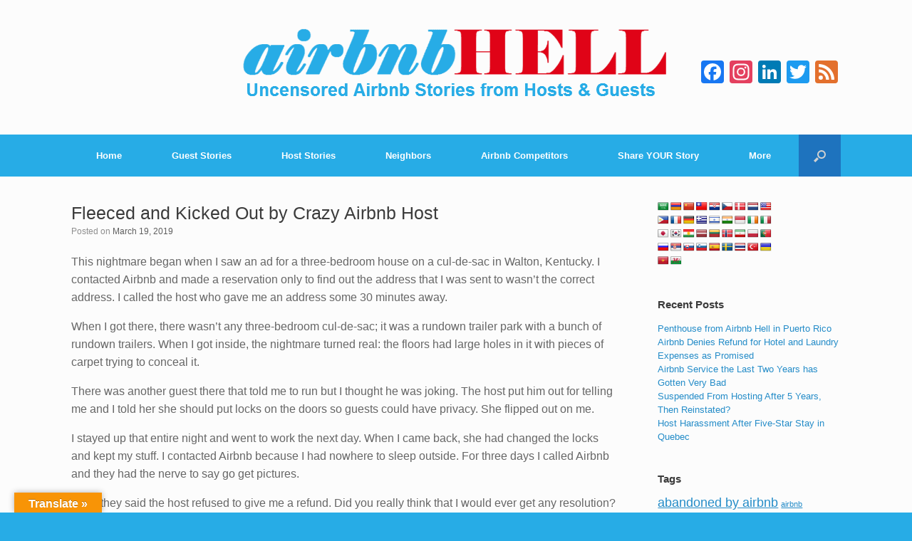

--- FILE ---
content_type: text/html; charset=UTF-8
request_url: https://www.airbnbhell.com/fleeced-and-kicked-out-by-crazy-airbnb-host/
body_size: 17884
content:
<!DOCTYPE html>
<html lang="en-US">
<head>
<meta charset="UTF-8"/>
<meta http-equiv="X-UA-Compatible" content="IE=10"/>
<title>Fleeced and Kicked Out by Crazy Airbnb Host - Airbnb Hell</title>
<link rel="profile" href="http://gmpg.org/xfn/11"/>
<link rel="pingback" href="https://www.airbnbhell.com/xmlrpc.php"/>
<meta name='robots' content='index, follow, max-image-preview:large, max-snippet:-1, max-video-preview:-1'/>
<style>img:is([sizes="auto" i], [sizes^="auto," i]){contain-intrinsic-size:3000px 1500px}</style>
<meta name="description" content="This Airbnb is at a different address, with different pictures, in a state of disrepair, and the host still has the gall to kick the guest out."/>
<link rel="canonical" href="https://www.airbnbhell.com/fleeced-and-kicked-out-by-crazy-airbnb-host/"/>
<meta property="og:locale" content="en_US"/>
<meta property="og:type" content="article"/>
<meta property="og:title" content="Fleeced and Kicked Out by Crazy Airbnb Host - Airbnb Hell"/>
<meta property="og:description" content="This Airbnb is at a different address, with different pictures, in a state of disrepair, and the host still has the gall to kick the guest out."/>
<meta property="og:url" content="https://www.airbnbhell.com/fleeced-and-kicked-out-by-crazy-airbnb-host/"/>
<meta property="og:site_name" content="Airbnb Hell"/>
<meta property="article:publisher" content="https://www.facebook.com/AirbnbHell"/>
<meta property="article:published_time" content="2019-03-19T16:02:25+00:00"/>
<meta property="og:image" content="https://www.airbnbhell.com/wp-content/uploads/2016/02/Airbnb-Hell-Logo-Square-Social.jpg"/>
<meta property="og:image:width" content="200"/>
<meta property="og:image:height" content="200"/>
<meta property="og:image:type" content="image/jpeg"/>
<meta name="author" content="Anonymous"/>
<meta name="twitter:card" content="summary_large_image"/>
<meta name="twitter:creator" content="@AirbnbHell"/>
<meta name="twitter:site" content="@AirbnbHell"/>
<meta name="twitter:label1" content="Written by"/>
<meta name="twitter:data1" content="Anonymous"/>
<meta name="twitter:label2" content="Est. reading time"/>
<meta name="twitter:data2" content="1 minute"/>
<script type="application/ld+json" class="yoast-schema-graph">{"@context":"https://schema.org","@graph":[{"@type":"WebPage","@id":"https://www.airbnbhell.com/fleeced-and-kicked-out-by-crazy-airbnb-host/","url":"https://www.airbnbhell.com/fleeced-and-kicked-out-by-crazy-airbnb-host/","name":"Fleeced and Kicked Out by Crazy Airbnb Host - Airbnb Hell","isPartOf":{"@id":"https://www.airbnbhell.com/#website"},"datePublished":"2019-03-19T16:02:25+00:00","author":{"@id":"https://www.airbnbhell.com/#/schema/person/ad771ae080e0fdb3c3d7fb1c54f017e1"},"description":"This Airbnb is at a different address, with different pictures, in a state of disrepair, and the host still has the gall to kick the guest out.","breadcrumb":{"@id":"https://www.airbnbhell.com/fleeced-and-kicked-out-by-crazy-airbnb-host/#breadcrumb"},"inLanguage":"en-US","potentialAction":[{"@type":"ReadAction","target":["https://www.airbnbhell.com/fleeced-and-kicked-out-by-crazy-airbnb-host/"]}]},{"@type":"BreadcrumbList","@id":"https://www.airbnbhell.com/fleeced-and-kicked-out-by-crazy-airbnb-host/#breadcrumb","itemListElement":[{"@type":"ListItem","position":1,"name":"Home","item":"https://www.airbnbhell.com/"},{"@type":"ListItem","position":2,"name":"Fleeced and Kicked Out by Crazy Airbnb Host"}]},{"@type":"WebSite","@id":"https://www.airbnbhell.com/#website","url":"https://www.airbnbhell.com/","name":"Airbnb Hell","description":"Uncensored Airbnb Stories from Hosts &amp; Guests","potentialAction":[{"@type":"SearchAction","target":{"@type":"EntryPoint","urlTemplate":"https://www.airbnbhell.com/?s={search_term_string}"},"query-input":{"@type":"PropertyValueSpecification","valueRequired":true,"valueName":"search_term_string"}}],"inLanguage":"en-US"},{"@type":"Person","@id":"https://www.airbnbhell.com/#/schema/person/ad771ae080e0fdb3c3d7fb1c54f017e1","name":"Anonymous","image":{"@type":"ImageObject","inLanguage":"en-US","@id":"https://www.airbnbhell.com/#/schema/person/image/","url":"https://secure.gravatar.com/avatar/8f66090c1263ef6e4ef9c0e48387e8db03c34208b58891fe4df3bd49e1602a07?s=96&d=identicon&r=pg","contentUrl":"https://secure.gravatar.com/avatar/8f66090c1263ef6e4ef9c0e48387e8db03c34208b58891fe4df3bd49e1602a07?s=96&d=identicon&r=pg","caption":"Anonymous"},"url":"https://www.airbnbhell.com/author/anonymous/"}]}</script>
<link rel='dns-prefetch' href='//static.addtoany.com'/>
<link rel='dns-prefetch' href='//www.airbnbhell.com'/>
<link rel='dns-prefetch' href='//translate.google.com'/>
<link rel="alternate" type="application/rss+xml" title="Airbnb Hell &raquo; Feed" href="https://www.airbnbhell.com/feed/"/>
<link rel="alternate" type="application/rss+xml" title="Airbnb Hell &raquo; Comments Feed" href="https://www.airbnbhell.com/comments/feed/"/>
<link rel="alternate" type="application/rss+xml" title="Airbnb Hell &raquo; Fleeced and Kicked Out by Crazy Airbnb Host Comments Feed" href="https://www.airbnbhell.com/fleeced-and-kicked-out-by-crazy-airbnb-host/feed/"/>
<link rel="stylesheet" type="text/css" href="//www.airbnbhell.com/wp-content/cache/wpfc-minified/7iiy29ir/7xdah.css" media="all"/>
<style id='classic-theme-styles-inline-css'>.wp-block-button__link{color:#fff;background-color:#32373c;border-radius:9999px;box-shadow:none;text-decoration:none;padding:calc(.667em + 2px) calc(1.333em + 2px);font-size:1.125em}.wp-block-file__button{background:#32373c;color:#fff;text-decoration:none}</style>
<link rel='stylesheet' id='quads-style-css-css' href='https://www.airbnbhell.com/wp-content/plugins/quick-adsense-reloaded/includes/gutenberg/dist/blocks.style.build.css?ver=2.0.94.1' type='text/css' media='all'/>
<style id='global-styles-inline-css'>:root{--wp--preset--aspect-ratio--square:1;--wp--preset--aspect-ratio--4-3:4/3;--wp--preset--aspect-ratio--3-4:3/4;--wp--preset--aspect-ratio--3-2:3/2;--wp--preset--aspect-ratio--2-3:2/3;--wp--preset--aspect-ratio--16-9:16/9;--wp--preset--aspect-ratio--9-16:9/16;--wp--preset--color--black:#000000;--wp--preset--color--cyan-bluish-gray:#abb8c3;--wp--preset--color--white:#ffffff;--wp--preset--color--pale-pink:#f78da7;--wp--preset--color--vivid-red:#cf2e2e;--wp--preset--color--luminous-vivid-orange:#ff6900;--wp--preset--color--luminous-vivid-amber:#fcb900;--wp--preset--color--light-green-cyan:#7bdcb5;--wp--preset--color--vivid-green-cyan:#00d084;--wp--preset--color--pale-cyan-blue:#8ed1fc;--wp--preset--color--vivid-cyan-blue:#0693e3;--wp--preset--color--vivid-purple:#9b51e0;--wp--preset--gradient--vivid-cyan-blue-to-vivid-purple:linear-gradient(135deg,rgba(6,147,227,1) 0%,rgb(155,81,224) 100%);--wp--preset--gradient--light-green-cyan-to-vivid-green-cyan:linear-gradient(135deg,rgb(122,220,180) 0%,rgb(0,208,130) 100%);--wp--preset--gradient--luminous-vivid-amber-to-luminous-vivid-orange:linear-gradient(135deg,rgba(252,185,0,1) 0%,rgba(255,105,0,1) 100%);--wp--preset--gradient--luminous-vivid-orange-to-vivid-red:linear-gradient(135deg,rgba(255,105,0,1) 0%,rgb(207,46,46) 100%);--wp--preset--gradient--very-light-gray-to-cyan-bluish-gray:linear-gradient(135deg,rgb(238,238,238) 0%,rgb(169,184,195) 100%);--wp--preset--gradient--cool-to-warm-spectrum:linear-gradient(135deg,rgb(74,234,220) 0%,rgb(151,120,209) 20%,rgb(207,42,186) 40%,rgb(238,44,130) 60%,rgb(251,105,98) 80%,rgb(254,248,76) 100%);--wp--preset--gradient--blush-light-purple:linear-gradient(135deg,rgb(255,206,236) 0%,rgb(152,150,240) 100%);--wp--preset--gradient--blush-bordeaux:linear-gradient(135deg,rgb(254,205,165) 0%,rgb(254,45,45) 50%,rgb(107,0,62) 100%);--wp--preset--gradient--luminous-dusk:linear-gradient(135deg,rgb(255,203,112) 0%,rgb(199,81,192) 50%,rgb(65,88,208) 100%);--wp--preset--gradient--pale-ocean:linear-gradient(135deg,rgb(255,245,203) 0%,rgb(182,227,212) 50%,rgb(51,167,181) 100%);--wp--preset--gradient--electric-grass:linear-gradient(135deg,rgb(202,248,128) 0%,rgb(113,206,126) 100%);--wp--preset--gradient--midnight:linear-gradient(135deg,rgb(2,3,129) 0%,rgb(40,116,252) 100%);--wp--preset--font-size--small:13px;--wp--preset--font-size--medium:20px;--wp--preset--font-size--large:36px;--wp--preset--font-size--x-large:42px;--wp--preset--spacing--20:0.44rem;--wp--preset--spacing--30:0.67rem;--wp--preset--spacing--40:1rem;--wp--preset--spacing--50:1.5rem;--wp--preset--spacing--60:2.25rem;--wp--preset--spacing--70:3.38rem;--wp--preset--spacing--80:5.06rem;--wp--preset--shadow--natural:6px 6px 9px rgba(0, 0, 0, 0.2);--wp--preset--shadow--deep:12px 12px 50px rgba(0, 0, 0, 0.4);--wp--preset--shadow--sharp:6px 6px 0px rgba(0, 0, 0, 0.2);--wp--preset--shadow--outlined:6px 6px 0px -3px rgba(255, 255, 255, 1), 6px 6px rgba(0, 0, 0, 1);--wp--preset--shadow--crisp:6px 6px 0px rgba(0, 0, 0, 1);}:where(.is-layout-flex){gap:0.5em;}:where(.is-layout-grid){gap:0.5em;}body .is-layout-flex{display:flex;}.is-layout-flex{flex-wrap:wrap;align-items:center;}.is-layout-flex > :is(*, div){margin:0;}body .is-layout-grid{display:grid;}.is-layout-grid > :is(*, div){margin:0;}:where(.wp-block-columns.is-layout-flex){gap:2em;}:where(.wp-block-columns.is-layout-grid){gap:2em;}:where(.wp-block-post-template.is-layout-flex){gap:1.25em;}:where(.wp-block-post-template.is-layout-grid){gap:1.25em;}.has-black-color{color:var(--wp--preset--color--black) !important;}.has-cyan-bluish-gray-color{color:var(--wp--preset--color--cyan-bluish-gray) !important;}.has-white-color{color:var(--wp--preset--color--white) !important;}.has-pale-pink-color{color:var(--wp--preset--color--pale-pink) !important;}.has-vivid-red-color{color:var(--wp--preset--color--vivid-red) !important;}.has-luminous-vivid-orange-color{color:var(--wp--preset--color--luminous-vivid-orange) !important;}.has-luminous-vivid-amber-color{color:var(--wp--preset--color--luminous-vivid-amber) !important;}.has-light-green-cyan-color{color:var(--wp--preset--color--light-green-cyan) !important;}.has-vivid-green-cyan-color{color:var(--wp--preset--color--vivid-green-cyan) !important;}.has-pale-cyan-blue-color{color:var(--wp--preset--color--pale-cyan-blue) !important;}.has-vivid-cyan-blue-color{color:var(--wp--preset--color--vivid-cyan-blue) !important;}.has-vivid-purple-color{color:var(--wp--preset--color--vivid-purple) !important;}.has-black-background-color{background-color:var(--wp--preset--color--black) !important;}.has-cyan-bluish-gray-background-color{background-color:var(--wp--preset--color--cyan-bluish-gray) !important;}.has-white-background-color{background-color:var(--wp--preset--color--white) !important;}.has-pale-pink-background-color{background-color:var(--wp--preset--color--pale-pink) !important;}.has-vivid-red-background-color{background-color:var(--wp--preset--color--vivid-red) !important;}.has-luminous-vivid-orange-background-color{background-color:var(--wp--preset--color--luminous-vivid-orange) !important;}.has-luminous-vivid-amber-background-color{background-color:var(--wp--preset--color--luminous-vivid-amber) !important;}.has-light-green-cyan-background-color{background-color:var(--wp--preset--color--light-green-cyan) !important;}.has-vivid-green-cyan-background-color{background-color:var(--wp--preset--color--vivid-green-cyan) !important;}.has-pale-cyan-blue-background-color{background-color:var(--wp--preset--color--pale-cyan-blue) !important;}.has-vivid-cyan-blue-background-color{background-color:var(--wp--preset--color--vivid-cyan-blue) !important;}.has-vivid-purple-background-color{background-color:var(--wp--preset--color--vivid-purple) !important;}.has-black-border-color{border-color:var(--wp--preset--color--black) !important;}.has-cyan-bluish-gray-border-color{border-color:var(--wp--preset--color--cyan-bluish-gray) !important;}.has-white-border-color{border-color:var(--wp--preset--color--white) !important;}.has-pale-pink-border-color{border-color:var(--wp--preset--color--pale-pink) !important;}.has-vivid-red-border-color{border-color:var(--wp--preset--color--vivid-red) !important;}.has-luminous-vivid-orange-border-color{border-color:var(--wp--preset--color--luminous-vivid-orange) !important;}.has-luminous-vivid-amber-border-color{border-color:var(--wp--preset--color--luminous-vivid-amber) !important;}.has-light-green-cyan-border-color{border-color:var(--wp--preset--color--light-green-cyan) !important;}.has-vivid-green-cyan-border-color{border-color:var(--wp--preset--color--vivid-green-cyan) !important;}.has-pale-cyan-blue-border-color{border-color:var(--wp--preset--color--pale-cyan-blue) !important;}.has-vivid-cyan-blue-border-color{border-color:var(--wp--preset--color--vivid-cyan-blue) !important;}.has-vivid-purple-border-color{border-color:var(--wp--preset--color--vivid-purple) !important;}.has-vivid-cyan-blue-to-vivid-purple-gradient-background{background:var(--wp--preset--gradient--vivid-cyan-blue-to-vivid-purple) !important;}.has-light-green-cyan-to-vivid-green-cyan-gradient-background{background:var(--wp--preset--gradient--light-green-cyan-to-vivid-green-cyan) !important;}.has-luminous-vivid-amber-to-luminous-vivid-orange-gradient-background{background:var(--wp--preset--gradient--luminous-vivid-amber-to-luminous-vivid-orange) !important;}.has-luminous-vivid-orange-to-vivid-red-gradient-background{background:var(--wp--preset--gradient--luminous-vivid-orange-to-vivid-red) !important;}.has-very-light-gray-to-cyan-bluish-gray-gradient-background{background:var(--wp--preset--gradient--very-light-gray-to-cyan-bluish-gray) !important;}.has-cool-to-warm-spectrum-gradient-background{background:var(--wp--preset--gradient--cool-to-warm-spectrum) !important;}.has-blush-light-purple-gradient-background{background:var(--wp--preset--gradient--blush-light-purple) !important;}.has-blush-bordeaux-gradient-background{background:var(--wp--preset--gradient--blush-bordeaux) !important;}.has-luminous-dusk-gradient-background{background:var(--wp--preset--gradient--luminous-dusk) !important;}.has-pale-ocean-gradient-background{background:var(--wp--preset--gradient--pale-ocean) !important;}.has-electric-grass-gradient-background{background:var(--wp--preset--gradient--electric-grass) !important;}.has-midnight-gradient-background{background:var(--wp--preset--gradient--midnight) !important;}.has-small-font-size{font-size:var(--wp--preset--font-size--small) !important;}.has-medium-font-size{font-size:var(--wp--preset--font-size--medium) !important;}.has-large-font-size{font-size:var(--wp--preset--font-size--large) !important;}.has-x-large-font-size{font-size:var(--wp--preset--font-size--x-large) !important;}:where(.wp-block-post-template.is-layout-flex){gap:1.25em;}:where(.wp-block-post-template.is-layout-grid){gap:1.25em;}:where(.wp-block-columns.is-layout-flex){gap:2em;}:where(.wp-block-columns.is-layout-grid){gap:2em;}:root :where(.wp-block-pullquote){font-size:1.5em;line-height:1.6;}</style>
<link rel="stylesheet" type="text/css" href="//www.airbnbhell.com/wp-content/cache/wpfc-minified/6onod0xk/7xdah.css" media="all"/>
<style id='quads-styles-inline-css'>.quads-location ins.adsbygoogle{background:transparent !important;}.quads-location .quads_rotator_img{opacity:1 !important;}
.quads.quads_ad_container{display:grid;grid-template-columns:auto;grid-gap:10px;padding:10px;}
.grid_image{animation:fadeIn 0.5s;-webkit-animation:fadeIn 0.5s;-moz-animation:fadeIn 0.5s;-o-animation:fadeIn 0.5s;-ms-animation:fadeIn 0.5s;}
.quads-ad-label{font-size:12px;text-align:center;color:#333;}
.quads_click_impression{display:none;}
.quads-location, .quads-ads-space{max-width:100%;}
@media only screen and (max-width: 480px) { .quads-ads-space, .penci-builder-element .quads-ads-space{max-width:340px;}}</style>
<link rel="https://api.w.org/" href="https://www.airbnbhell.com/wp-json/"/><link rel="alternate" title="JSON" type="application/json" href="https://www.airbnbhell.com/wp-json/wp/v2/posts/33358"/><link rel="EditURI" type="application/rsd+xml" title="RSD" href="https://www.airbnbhell.com/xmlrpc.php?rsd"/>
<meta name="generator" content="WordPress 6.8.3"/>
<link rel='shortlink' href='https://www.airbnbhell.com/?p=33358'/>
<link rel="alternate" title="oEmbed (JSON)" type="application/json+oembed" href="https://www.airbnbhell.com/wp-json/oembed/1.0/embed?url=https%3A%2F%2Fwww.airbnbhell.com%2Ffleeced-and-kicked-out-by-crazy-airbnb-host%2F"/>
<link rel="alternate" title="oEmbed (XML)" type="text/xml+oembed" href="https://www.airbnbhell.com/wp-json/oembed/1.0/embed?url=https%3A%2F%2Fwww.airbnbhell.com%2Ffleeced-and-kicked-out-by-crazy-airbnb-host%2F&#038;format=xml"/>
<style>p.hello{font-size:12px;color:darkgray;}#google_language_translator,#flags{text-align:left;}#google_language_translator{clear:both;}#flags{width:165px;}#flags a{display:inline-block;margin-right:2px;}#google_language_translator a{display:none!important;}div.skiptranslate.goog-te-gadget{display:inline!important;}.goog-te-gadget{color:transparent!important;}.goog-te-gadget{font-size:0px!important;}.goog-branding{display:none;}.goog-tooltip{display:none!important;}.goog-tooltip:hover{display:none!important;}.goog-text-highlight{background-color:transparent!important;border:none!important;box-shadow:none!important;}#google_language_translator select.goog-te-combo{color:#32373c;}#google_language_translator{color:transparent;}body{top:0px!important;}#goog-gt-{display:none!important;}font font{background-color:transparent!important;box-shadow:none!important;position:initial!important;}#glt-translate-trigger{left:20px;right:auto;}#glt-translate-trigger > span{color:#ffffff;}#glt-translate-trigger{background:#f89406;}.goog-te-gadget .goog-te-combo{width:100%;}</style><script>!function(f,b,e,v,n,t,s){if(f.fbq)return;n=f.fbq=function(){n.callMethod?n.callMethod.apply(n,arguments):n.queue.push(arguments)};if(!f._fbq)f._fbq=n;n.push=n;n.loaded=!0;n.version='2.0';n.queue=[];t=b.createElement(e);t.async=!0;t.src=v;s=b.getElementsByTagName(e)[0];s.parentNode.insertBefore(t,s)}(window,document,'script','//connect.facebook.net/en_US/fbevents.js');fbq('init', '1449186892058372');fbq('track', "PageView");</script><noscript><img height="1" width="1" style="display:none"src="https://www.facebook.com/tr?id=1449186892058372&ev=PageView&noscript=1"/></noscript><meta name="norton-safeweb-site-verification" content="-70i86juti1uidcgg3-35iy78dlnsa8ivp6kcgaogwt5ih27tfg1zlta-ev6dpsh2mh0cy81qms8jrqfphp114oz7k31zatp5krogepd3-95rap4k13hg-125us42ehl"/><meta name="msvalidate.01" content="0602DDD36A441300CFB5739230046CB3"/><script src="//pagead2.googlesyndication.com/pagead/js/adsbygoogle.js"></script>	
<meta name="viewport" content="width=device-width, initial-scale=1"/>	<style>.so-mobilenav-mobile + *{display:none;}
@media screen and (max-width:480px){ .so-mobilenav-mobile + *{display:block;}
.so-mobilenav-standard + *{display:none;}
}</style>
<style>.recentcomments a{display:inline !important;padding:0 !important;margin:0 !important;}</style><link rel="icon" href="https://www.airbnbhell.com/wp-content/uploads/2013/07/Airbnb-Hell-Icon.png" type="image/png"/>
<style media="screen">#footer-widgets .widget{width:50%;}
@media screen and (max-width:640px){
#footer-widgets .widget{width:auto;float:none;}
}</style>
<style>.so-mobilenav-mobile + *{display:none;}
@media screen and (max-width:480px){ .so-mobilenav-mobile + *{display:block;}
.site-navigation div.menu *{display:none;}
}</style>
<style id="vantage-footer-widgets">#footer-widgets aside{width:50%;}</style> <style id="customizer-css">#page-title, article.post .entry-header h1.entry-title, article.page .entry-header h1.entry-title{font-size:25px}
.entry-content{font-size:16px}
header#masthead hgroup{padding-top:35px;padding-bottom:35px}
header#masthead hgroup .logo{float:none}
header#masthead hgroup .logo img{display:block;margin:0 auto}
.entry-content p a, .entry-content p a:visited, #secondary p a, #secondary p a:visited{color:#27ace6}
.entry-content p a:hover, .entry-content p a:focus, .entry-content p a:active, #secondary p a:hover{color:#de0417}
.main-navigation{background-color:#27ace6}
.main-navigation a{color:#ffffff}
.main-navigation ul ul{background-color:#27ace6}
.main-navigation ul ul a{color:#ffffff}
.main-navigation ul li:hover > a, #search-icon #search-icon-icon:hover{background-color:#de0417}
.main-navigation ul ul li:hover > a{background-color:#de0417}
.main-navigation [class^="icon-"], .main-navigation .mobile-nav-icon{color:#ffffff}
#search-icon #search-icon-icon{background-color:#1e73be}
#search-icon .searchform{background-color:#1e73be}
#search-icon .searchform input[name=s]{color:#ffffff}
.entry-content img{-webkit-border-radius:0 !important;-moz-border-radius:0 !important;border-radius:0 !important;-webkit-box-shadow:none !important;-moz-box-shadow:none !important;box-shadow:none !important}
#colophon, body.layout-full{background-color:#27ace6}
#footer-widgets .widget a{color:#ffffff}
#colophon #theme-attribution, #colophon #site-info{color:#ffffff}</style><link rel="icon" href="https://www.airbnbhell.com/wp-content/uploads/2015/06/Airbnb-Hell-Icon-200x200-150x150.jpg" sizes="32x32"/>
<link rel="icon" href="https://www.airbnbhell.com/wp-content/uploads/2015/06/Airbnb-Hell-Icon-200x200.jpg" sizes="192x192"/>
<link rel="apple-touch-icon" href="https://www.airbnbhell.com/wp-content/uploads/2015/06/Airbnb-Hell-Icon-200x200.jpg"/>
<meta name="msapplication-TileImage" content="https://www.airbnbhell.com/wp-content/uploads/2015/06/Airbnb-Hell-Icon-200x200.jpg"/>
<style id="wp-custom-css">.desktop-image{display:block;max-width:100%;}
.mobile-image{display:none;}
@media only screen and (max-width: 600px) {
.mobile-image{display:block;max-width:100%;}
.desktop-image{display:none;}
}</style>
<script async src="https://www.googletagmanager.com/gtag/js?id=UA-165589925-1"></script>
<script>window.dataLayer=window.dataLayer||[];
function gtag(){dataLayer.push(arguments);}
gtag('js', new Date());
gtag('config', 'UA-165589925-1');</script>
<link rel="shortcut icon" href="https://www.airbnbhell.com/favicon.ico" type="image/vnd.microsoft.icon"/>
<link rel="icon" type="image/png" href="https://www.airbnbhell.com/favicon.ico"/>
<link rel="manifest" href="https://www.airbnbhell.com/manifest.json">
<meta name="theme-color" content="#f58e31">
<meta name="msapplication-navbutton-color" content="#e51f40">
<meta name="apple-mobile-web-app-status-bar-style" content="#e51f40">
<script async src="https://pagead2.googlesyndication.com/pagead/js/adsbygoogle.js?client=ca-pub-1186657753391910" crossorigin="anonymous"></script>
<script data-wpfc-render="false">var Wpfcll={s:[],osl:0,scroll:false,i:function(){Wpfcll.ss();window.addEventListener('load',function(){let observer=new MutationObserver(mutationRecords=>{Wpfcll.osl=Wpfcll.s.length;Wpfcll.ss();if(Wpfcll.s.length > Wpfcll.osl){Wpfcll.ls(false);}});observer.observe(document.getElementsByTagName("html")[0],{childList:true,attributes:true,subtree:true,attributeFilter:["src"],attributeOldValue:false,characterDataOldValue:false});Wpfcll.ls(true);});window.addEventListener('scroll',function(){Wpfcll.scroll=true;Wpfcll.ls(false);});window.addEventListener('resize',function(){Wpfcll.scroll=true;Wpfcll.ls(false);});window.addEventListener('click',function(){Wpfcll.scroll=true;Wpfcll.ls(false);});},c:function(e,pageload){var w=document.documentElement.clientHeight || body.clientHeight;var n=0;if(pageload){n=0;}else{n=(w > 800) ? 800:200;n=Wpfcll.scroll ? 800:n;}var er=e.getBoundingClientRect();var t=0;var p=e.parentNode ? e.parentNode:false;if(typeof p.getBoundingClientRect=="undefined"){var pr=false;}else{var pr=p.getBoundingClientRect();}if(er.x==0 && er.y==0){for(var i=0;i < 10;i++){if(p){if(pr.x==0 && pr.y==0){if(p.parentNode){p=p.parentNode;}if(typeof p.getBoundingClientRect=="undefined"){pr=false;}else{pr=p.getBoundingClientRect();}}else{t=pr.top;break;}}};}else{t=er.top;}if(w - t+n > 0){return true;}return false;},r:function(e,pageload){var s=this;var oc,ot;try{oc=e.getAttribute("data-wpfc-original-src");ot=e.getAttribute("data-wpfc-original-srcset");originalsizes=e.getAttribute("data-wpfc-original-sizes");if(s.c(e,pageload)){if(oc || ot){if(e.tagName=="DIV" || e.tagName=="A" || e.tagName=="SPAN"){e.style.backgroundImage="url("+oc+")";e.removeAttribute("data-wpfc-original-src");e.removeAttribute("data-wpfc-original-srcset");e.removeAttribute("onload");}else{if(oc){e.setAttribute('src',oc);}if(ot){e.setAttribute('srcset',ot);}if(originalsizes){e.setAttribute('sizes',originalsizes);}if(e.getAttribute("alt") && e.getAttribute("alt")=="blank"){e.removeAttribute("alt");}e.removeAttribute("data-wpfc-original-src");e.removeAttribute("data-wpfc-original-srcset");e.removeAttribute("data-wpfc-original-sizes");e.removeAttribute("onload");if(e.tagName=="IFRAME"){var y="https://www.youtube.com/embed/";if(navigator.userAgent.match(/\sEdge?\/\d/i)){e.setAttribute('src',e.getAttribute("src").replace(/.+\/templates\/youtube\.html\#/,y));}e.onload=function(){if(typeof window.jQuery !="undefined"){if(jQuery.fn.fitVids){jQuery(e).parent().fitVids({customSelector:"iframe[src]"});}}var s=e.getAttribute("src").match(/templates\/youtube\.html\#(.+)/);if(s){try{var i=e.contentDocument || e.contentWindow;if(i.location.href=="about:blank"){e.setAttribute('src',y+s[1]);}}catch(err){e.setAttribute('src',y+s[1]);}}}}}}else{if(e.tagName=="NOSCRIPT"){if(typeof window.jQuery !="undefined"){if(jQuery(e).attr("data-type")=="wpfc"){e.removeAttribute("data-type");jQuery(e).after(jQuery(e).text());}}}}}}catch(error){console.log(error);console.log("==>",e);}},ss:function(){var i=Array.prototype.slice.call(document.getElementsByTagName("img"));var f=Array.prototype.slice.call(document.getElementsByTagName("iframe"));var d=Array.prototype.slice.call(document.getElementsByTagName("div"));var a=Array.prototype.slice.call(document.getElementsByTagName("a"));var s=Array.prototype.slice.call(document.getElementsByTagName("span"));var n=Array.prototype.slice.call(document.getElementsByTagName("noscript"));this.s=i.concat(f).concat(d).concat(a).concat(s).concat(n);},ls:function(pageload){var s=this;[].forEach.call(s.s,function(e,index){s.r(e,pageload);});}};document.addEventListener('DOMContentLoaded',function(){wpfci();});function wpfci(){Wpfcll.i();}</script>
</head>
<body class="wp-singular post-template-default single single-post postid-33358 single-format-standard wp-theme-vantage group-blog responsive layout-full no-js has-menu-search mobilenav">
<div id="page-wrapper">
<header id="masthead" class="site-header" role="banner">
<hgroup class="full-container">
<a href="https://www.airbnbhell.com/" title="Airbnb Hell" rel="home" class="logo"><img src="https://www.airbnbhell.com/wp-content/uploads/2015/02/Airbnb-Hell-Logo-TagLine.png" width="600" height="119" alt="Airbnb Hell Logo"/></a>
<div id="header-sidebar">
<aside id="a2a_follow_widget-2" class="widget widget_a2a_follow_widget"><div class="a2a_kit a2a_kit_size_32 a2a_follow addtoany_list" data-a2a-url="http://www.airbnbhell.com/feed/" data-a2a-title="Airbnb Hell"><a class="a2a_button_facebook" href="http://www.facebook.com/AirbnbHell" title="Facebook" rel="noopener" target="_blank"></a><a class="a2a_button_instagram" href="https://www.instagram.com/realairbnbhell/" title="Instagram" rel="noopener" target="_blank"></a><a class="a2a_button_linkedin" href="https://www.linkedin.com/company/airbnbhell/about/" title="LinkedIn" rel="noopener" target="_blank"></a><a class="a2a_button_twitter" href="http://twitter.com/AirbnbHell" title="Twitter" rel="noopener" target="_blank"></a><a class="a2a_button_feed" href="http://www.airbnbhell.com/feed/" title="RSS Feed" rel="noopener" target="_blank"></a></div></aside></div></hgroup>
<nav role="navigation" class="site-navigation main-navigation primary use-sticky-menu">
<div class="full-container">
<div id="search-icon">
<div id="search-icon-icon"><div class="icon"></div></div><form method="get" class="searchform" action="https://www.airbnbhell.com/" role="search">
<input type="text" class="field" name="s" value="" />
</form></div><div id="so-mobilenav-standard-1" data-id="1" class="so-mobilenav-standard"></div><div class="menu-main-menu-container"><ul id="menu-main-menu" class="menu"><li id="menu-item-41" class="menu-item menu-item-type-post_type menu-item-object-page menu-item-home menu-item-41"><a href="https://www.airbnbhell.com/" title="Reasons why you should consider not using the Airbnb service">Home</a></li> <li id="menu-item-39" class="menu-item menu-item-type-post_type menu-item-object-page menu-item-39"><a href="https://www.airbnbhell.com/airbnb-guest-stories/" title="Read uncensored stories from Airbnb guests">Guest Stories</a></li> <li id="menu-item-40" class="menu-item menu-item-type-post_type menu-item-object-page menu-item-40"><a href="https://www.airbnbhell.com/airbnb-host-stories/" title="Read uncensored stories from Airbnb hosts">Host Stories</a></li> <li id="menu-item-23078" class="menu-item menu-item-type-post_type menu-item-object-page menu-item-23078"><a href="https://www.airbnbhell.com/airbnb-neighbor-stories/" title="Read uncensored stories from Airbnb Neighbors">Neighbors</a></li> <li id="menu-item-16786" class="menu-item menu-item-type-post_type menu-item-object-page menu-item-16786"><a href="https://www.airbnbhell.com/airbnb-competitors/">Airbnb Competitors</a></li> <li id="menu-item-16534" class="menu-item menu-item-type-post_type menu-item-object-usp_form menu-item-16534"><a href="https://www.airbnbhell.com/usp_form/share-your-story/" title="Share YOUR Airbnb Story with the community">Share YOUR Story</a></li> <li id="menu-item-63" class="menu-item menu-item-type-post_type menu-item-object-page menu-item-has-children menu-item-63"><a href="https://www.airbnbhell.com/contact-us/" title="More Info">More</a> <ul class="sub-menu"> <li id="menu-item-32943" class="menu-item menu-item-type-post_type menu-item-object-page menu-item-32943"><a href="https://www.airbnbhell.com/airbnb-hell-shop/">Shop &#8211; Products to help Hosts and Guests</a></li> <li id="menu-item-25230" class="menu-item menu-item-type-post_type menu-item-object-page menu-item-25230"><a href="https://www.airbnbhell.com/blog/">Blog</a></li> <li id="menu-item-17544" class="menu-item menu-item-type-post_type menu-item-object-page menu-item-17544"><a href="https://www.airbnbhell.com/contact-airbnb/" title="Contact Airbnb Customer Service Quickly">How to Contact Airbnb</a></li> <li id="menu-item-33266" class="menu-item menu-item-type-post_type menu-item-object-page menu-item-33266"><a href="https://www.airbnbhell.com/airbnb-hell-news/">Latest Stories</a></li> <li id="menu-item-17734" class="menu-item menu-item-type-post_type menu-item-object-page menu-item-17734"><a href="https://www.airbnbhell.com/airbnb-hell-press/" title="Airbnb Hell in the Press">Press</a></li> <li id="menu-item-17701" class="menu-item menu-item-type-post_type menu-item-object-page menu-item-17701"><a href="https://www.airbnbhell.com/why-airbnbhell-exists/">Why AirbnbHell Exists – From the Founder</a></li> <li id="menu-item-16937" class="menu-item menu-item-type-post_type menu-item-object-page menu-item-16937"><a href="https://www.airbnbhell.com/advertise-on-airbnbhell/">Advertise on AirbnbHell</a></li> <li id="menu-item-17545" class="menu-item menu-item-type-post_type menu-item-object-page menu-item-17545"><a href="https://www.airbnbhell.com/contact-us/" title="Contact Airbnb Hell">Contact AirbnbHell.com</a></li> </ul> </li> </ul></div><div id="so-mobilenav-mobile-1" data-id="1" class="so-mobilenav-mobile"></div><div class="menu-mobilenav-container"><ul id="mobile-nav-item-wrap-1" class="menu"><li><a href="#" class="mobilenav-main-link" data-id="1"><span class="mobile-nav-icon"></span>Menu</a></li></ul></div></div></nav>
</header>
<div id="main" class="site-main">
<div class="full-container">
<div id="primary" class="content-area">
<div id="content" class="site-content" role="main">
<article id="post-33358" class="post post-33358 type-post status-publish format-standard hentry category-host-stories tag-airbnb-bait-and-switch tag-airbnb-different-pictures tag-airbnb-dirty tag-airbnb-no-refund tag-airbnb-unsafe tag-airbnb-usa">
<div class="entry-main">
<header class="entry-header">
<h1 class="entry-title"><a href="https://www.airbnbhell.com/fleeced-and-kicked-out-by-crazy-airbnb-host/" title="Permalink to Fleeced and Kicked Out by Crazy Airbnb Host" rel="bookmark">Fleeced and Kicked Out by Crazy Airbnb Host</a></h1>
<div class="entry-meta"> Posted on <a href="https://www.airbnbhell.com/fleeced-and-kicked-out-by-crazy-airbnb-host/" title="9:02 am" rel="bookmark"><time class="entry-date" datetime="2019-03-19T09:02:25-07:00">March 19, 2019</time></a></div></header>
<div class="entry-content">
<div class="quads-location quads-ad2" id="quads-ad2" style="float:none;margin:0px;"></div><p>This nightmare began when I saw an ad for a three-bedroom house on a cul-de-sac in Walton, Kentucky. I contacted Airbnb and made a reservation only to find out the address that I was sent to wasn&#8217;t the correct address. I called the host who gave me an address some 30 minutes away.</p>
<p>When I got there, there wasn&#8217;t any three-bedroom cul-de-sac; it was a rundown trailer park with a bunch of rundown trailers. When I got inside, the nightmare turned real: the floors had large holes in it with pieces of carpet trying to conceal it.</p>
<p>There was another guest there that told me to run but I thought he was joking. The host put him out for telling me and I told her she should put locks on the doors so guests could have privacy. She flipped out on me.</p>
<p>I stayed up that entire night and went to work the next day. When I came back, she had changed the locks and kept my stuff. I contacted Airbnb because I had nowhere to sleep outside. For three days I called Airbnb and they had the nerve to say go get pictures.</p>
<p>Then they said the host refused to give me a refund. Did you really think that I would ever get any resolution? No refund, no calls back, nothing. I just got ripped off. I am going to the news stations to sue.</p>
<p></p>
<div class="quads-location quads-ad2" id="quads-ad2" style="float:none;margin:0px;"></div><div class="addtoany_share_save_container addtoany_content addtoany_content_bottom"><div class="a2a_kit a2a_kit_size_32 addtoany_list" data-a2a-url="https://www.airbnbhell.com/fleeced-and-kicked-out-by-crazy-airbnb-host/" data-a2a-title="Fleeced and Kicked Out by Crazy Airbnb Host"><a class="a2a_button_facebook" href="https://www.addtoany.com/add_to/facebook?linkurl=https%3A%2F%2Fwww.airbnbhell.com%2Ffleeced-and-kicked-out-by-crazy-airbnb-host%2F&amp;linkname=Fleeced%20and%20Kicked%20Out%20by%20Crazy%20Airbnb%20Host" title="Facebook" rel="nofollow noopener" target="_blank"></a><a class="a2a_button_twitter" href="https://www.addtoany.com/add_to/twitter?linkurl=https%3A%2F%2Fwww.airbnbhell.com%2Ffleeced-and-kicked-out-by-crazy-airbnb-host%2F&amp;linkname=Fleeced%20and%20Kicked%20Out%20by%20Crazy%20Airbnb%20Host" title="Twitter" rel="nofollow noopener" target="_blank"></a><a class="a2a_button_linkedin" href="https://www.addtoany.com/add_to/linkedin?linkurl=https%3A%2F%2Fwww.airbnbhell.com%2Ffleeced-and-kicked-out-by-crazy-airbnb-host%2F&amp;linkname=Fleeced%20and%20Kicked%20Out%20by%20Crazy%20Airbnb%20Host" title="LinkedIn" rel="nofollow noopener" target="_blank"></a><a class="a2a_button_email" href="https://www.addtoany.com/add_to/email?linkurl=https%3A%2F%2Fwww.airbnbhell.com%2Ffleeced-and-kicked-out-by-crazy-airbnb-host%2F&amp;linkname=Fleeced%20and%20Kicked%20Out%20by%20Crazy%20Airbnb%20Host" title="Email" rel="nofollow noopener" target="_blank"></a><a class="a2a_dd a2a_counter addtoany_share_save addtoany_share" href="https://www.addtoany.com/share"></a></div></div></div><div class="entry-categories"> Posted in <a href="https://www.airbnbhell.com/category/host-stories/" rel="category tag">Airbnb Host Stories</a> and tagged <a href="https://www.airbnbhell.com/tag/airbnb-bait-and-switch/" rel="tag">airbnb bait and switch</a>, <a href="https://www.airbnbhell.com/tag/airbnb-different-pictures/" rel="tag">airbnb different pictures</a>, <a href="https://www.airbnbhell.com/tag/airbnb-dirty/" rel="tag">airbnb dirty</a>, <a href="https://www.airbnbhell.com/tag/airbnb-no-refund/" rel="tag">Airbnb no refund</a>, <a href="https://www.airbnbhell.com/tag/airbnb-unsafe/" rel="tag">airbnb unsafe</a>, <a href="https://www.airbnbhell.com/tag/airbnb-usa/" rel="tag">Airbnb USA</a>.</div></div></article>
<nav role="navigation" id="nav-below" class="site-navigation post-navigation">
<h1 class="assistive-text">Post navigation</h1>
<div class="single-nav-wrapper">
<div class="nav-previous"><a href="https://www.airbnbhell.com/shameful-scam-condoned-by-airbnb-staff/" rel="prev"><span class="meta-nav">&larr;</span> Shameful Scam Condoned by Airbnb Staff</a></div><div class="nav-next"><a href="https://www.airbnbhell.com/airbnb-allows-scammers-to-disrupt-bookings/" rel="next">Airbnb Allows Scammers to Disrupt&hellip; <span class="meta-nav">&rarr;</span></a></div></div></nav>
<div id="single-comments-wrapper">
<div id="comments" class="comments-area">
<h2 id="comments-title">
3 Comments		</h2>
<ol class="commentlist">
<li class="comment even thread-even depth-1" id="li-comment-25743"> <article id="comment-25743" class="comment"> <footer> <img alt='' src='https://secure.gravatar.com/avatar/ced027a0894da9e9aa6fa6a539435cfd1d33a21f14b876c6327c35877f396f04?s=50&#038;d=identicon&#038;r=pg' srcset='https://secure.gravatar.com/avatar/ced027a0894da9e9aa6fa6a539435cfd1d33a21f14b876c6327c35877f396f04?s=100&#038;d=identicon&#038;r=pg 2x' class='avatar avatar-50 photo' height='50' width='50' decoding='async'/> <div class="comment-author"> <cite class="fn">RickDoc Walker</cite></div><div class="comment-meta commentmetadata"> <a href="https://www.airbnbhell.com/fleeced-and-kicked-out-by-crazy-airbnb-host/#comment-25743"><time datetime="2019-04-03T22:09:46-07:00">April 3, 2019 at 10:09 pm</time></a> <span class="support"> <a rel="nofollow" class="comment-reply-link" href="#comment-25743" data-commentid="25743" data-postid="33358" data-belowelement="comment-25743" data-respondelement="respond" data-replyto="Reply to RickDoc Walker" aria-label="Reply to RickDoc Walker">Reply</a> </span></div></footer> <div class="comment-content entry-content"><p>&#8220;I am going to the news stations to sue&#8221; or go get some common sense and stop using Airbnb and head to a hotel. I&#8217;m confused, you were completely duped, sent 30 minutes away to a different city, willingly went to that different city, willingly enter a trailer with holes in the floor, another &#8220;guest&#8221; tells you to &#8220;run&#8221; and then is silenced by the host, and you stay for the night? And then are surprised the next day the &#8220;host&#8221; changes the locks and keeps your belongings. This is not a case for the police to solve your stupidity.</p></div></article> </li>
<li class="comment odd alt thread-odd thread-alt depth-1" id="li-comment-25652"> <article id="comment-25652" class="comment"> <footer> <img onload="Wpfcll.r(this,true);" src="https://www.airbnbhell.com/wp-content/plugins/wp-fastest-cache-premium/pro/images/blank.gif" alt="blank" data-wpfc-original-src='https://secure.gravatar.com/avatar/f250db725d9d2a3a2766160c5b474c25fae2de0fbb630fd2a6030d7261fe839a?s=50&#038;d=identicon&#038;r=pg' data-wpfc-original-srcset='https://secure.gravatar.com/avatar/f250db725d9d2a3a2766160c5b474c25fae2de0fbb630fd2a6030d7261fe839a?s=100&#038;d=identicon&#038;r=pg 2x' class='avatar avatar-50 photo' height='50' width='50' decoding='async'/> <div class="comment-author"> <cite class="fn">David Aaron</cite></div><div class="comment-meta commentmetadata"> <a href="https://www.airbnbhell.com/fleeced-and-kicked-out-by-crazy-airbnb-host/#comment-25652"><time datetime="2019-03-26T21:26:33-07:00">March 26, 2019 at 9:26 pm</time></a> <span class="support"> <a rel="nofollow" class="comment-reply-link" href="#comment-25652" data-commentid="25652" data-postid="33358" data-belowelement="comment-25652" data-respondelement="respond" data-replyto="Reply to David Aaron" aria-label="Reply to David Aaron">Reply</a> </span></div></footer> <div class="comment-content entry-content"><p>Yup. This is a case for the police.</p></div></article> </li>
<li class="comment even thread-even depth-1" id="li-comment-25592"> <article id="comment-25592" class="comment"> <footer> <img onload="Wpfcll.r(this,true);" src="https://www.airbnbhell.com/wp-content/plugins/wp-fastest-cache-premium/pro/images/blank.gif" alt="blank" data-wpfc-original-src='https://secure.gravatar.com/avatar/927b86b310e10d5ce9e1c8f9eb29ab31b5ba04f588b980921d1563efc550de76?s=50&#038;d=identicon&#038;r=pg' data-wpfc-original-srcset='https://secure.gravatar.com/avatar/927b86b310e10d5ce9e1c8f9eb29ab31b5ba04f588b980921d1563efc550de76?s=100&#038;d=identicon&#038;r=pg 2x' class='avatar avatar-50 photo' height='50' width='50' decoding='async'/> <div class="comment-author"> <cite class="fn">Sarah G.</cite></div><div class="comment-meta commentmetadata"> <a href="https://www.airbnbhell.com/fleeced-and-kicked-out-by-crazy-airbnb-host/#comment-25592"><time datetime="2019-03-19T13:50:56-07:00">March 19, 2019 at 1:50 pm</time></a> <span class="support"> <a rel="nofollow" class="comment-reply-link" href="#comment-25592" data-commentid="25592" data-postid="33358" data-belowelement="comment-25592" data-respondelement="respond" data-replyto="Reply to Sarah G." aria-label="Reply to Sarah G.">Reply</a> </span></div></footer> <div class="comment-content entry-content"><p>Did you call the police? The lady had your stuff and locked you out. You had a contract and you put your things in there based on that.</p></div></article> </li>
</ol>
<div id="respond" class="comment-respond">
<h3 id="reply-title" class="comment-reply-title">Leave a Reply <small><a rel="nofollow" id="cancel-comment-reply-link" href="/fleeced-and-kicked-out-by-crazy-airbnb-host/#respond" style="display:none;">Cancel reply</a></small></h3><form action="https://www.airbnbhell.com/wp-comments-post.php" method="post" id="commentform" class="comment-form"><p class="comment-notes"><span id="email-notes">Your email address will not be published.</span> <span class="required-field-message">Required fields are marked <span class="required">*</span></span></p><p class="comment-form-comment"><label for="comment">Comment <span class="required">*</span></label> <textarea id="comment" name="comment" cols="45" rows="8" maxlength="65525" required="required"></textarea></p><p class="comment-form-author"><label for="author">Name <span class="required">*</span></label> <input id="author" name="author" type="text" value="" size="30" maxlength="245" autocomplete="name" required="required" /></p>
<p class="comment-form-email"><label for="email">Email <span class="required">*</span></label> <input id="email" name="email" type="text" value="" size="30" maxlength="100" aria-describedby="email-notes" autocomplete="email" required="required" /></p>
<p class="comment-form-url"><label for="url">Website</label> <input id="url" name="url" type="text" value="" size="30" maxlength="200" autocomplete="url" /></p>
<p class="form-submit"><input name="submit" type="submit" id="submit" class="submit" value="Post Comment" /> <input type='hidden' name='comment_post_ID' value='33358' id='comment_post_ID' />
<input type='hidden' name='comment_parent' id='comment_parent' value='0' />
</p><p style="display: none;"><input type="hidden" id="akismet_comment_nonce" name="akismet_comment_nonce" value="b48a3af541" /></p><p style="display: none !important;" class="akismet-fields-container" data-prefix="ak_"><label>&#916;<textarea name="ak_hp_textarea" cols="45" rows="8" maxlength="100"></textarea></label><input type="hidden" id="ak_js_1" name="ak_js" value="249"/></p></form></div></div></div></div></div><div id="secondary" class="widget-area" role="complementary">
<aside id="glt_widget-3" class="widget widget_glt_widget"><div id="flags" class="size16"><ul id="sortable" class="ui-sortable" style="float:left"><li id='Arabic'><a href='#' title='Arabic' class='nturl notranslate ar flag Arabic'></a></li><li id='Armenian'><a href='#' title='Armenian' class='nturl notranslate hy flag Armenian'></a></li><li id='Chinese (Simplified)'><a href='#' title='Chinese (Simplified)' class='nturl notranslate zh-CN flag Chinese (Simplified)'></a></li><li id='Chinese (Traditional)'><a href='#' title='Chinese (Traditional)' class='nturl notranslate zh-TW flag Chinese (Traditional)'></a></li><li id='Croatian'><a href='#' title='Croatian' class='nturl notranslate hr flag Croatian'></a></li><li id='Czech'><a href='#' title='Czech' class='nturl notranslate cs flag Czech'></a></li><li id='Danish'><a href='#' title='Danish' class='nturl notranslate da flag Danish'></a></li><li id='Dutch'><a href='#' title='Dutch' class='nturl notranslate nl flag Dutch'></a></li><li id='English'><a href='#' title='English' class='nturl notranslate en flag united-states'></a></li><li id='Filipino'><a href='#' title='Filipino' class='nturl notranslate tl flag Filipino'></a></li><li id='French'><a href='#' title='French' class='nturl notranslate fr flag French'></a></li><li id='German'><a href='#' title='German' class='nturl notranslate de flag German'></a></li><li id='Greek'><a href='#' title='Greek' class='nturl notranslate el flag Greek'></a></li><li id='Hebrew'><a href='#' title='Hebrew' class='nturl notranslate iw flag Hebrew'></a></li><li id='Hindi'><a href='#' title='Hindi' class='nturl notranslate hi flag Hindi'></a></li><li id='Indonesian'><a href='#' title='Indonesian' class='nturl notranslate id flag Indonesian'></a></li><li id='Irish'><a href='#' title='Irish' class='nturl notranslate ga flag Irish'></a></li><li id='Italian'><a href='#' title='Italian' class='nturl notranslate it flag Italian'></a></li><li id='Japanese'><a href='#' title='Japanese' class='nturl notranslate ja flag Japanese'></a></li><li id='Korean'><a href='#' title='Korean' class='nturl notranslate ko flag Korean'></a></li><li id='Kurdish'><a href='#' title='Kurdish' class='nturl notranslate ku flag Kurdish'></a></li><li id='Latvian'><a href='#' title='Latvian' class='nturl notranslate lv flag Latvian'></a></li><li id='Lithuanian'><a href='#' title='Lithuanian' class='nturl notranslate lt flag Lithuanian'></a></li><li id='Norwegian'><a href='#' title='Norwegian' class='nturl notranslate no flag Norwegian'></a></li><li id='Persian'><a href='#' title='Persian' class='nturl notranslate fa flag Persian'></a></li><li id='Polish'><a href='#' title='Polish' class='nturl notranslate pl flag Polish'></a></li><li id='Portuguese'><a href='#' title='Portuguese' class='nturl notranslate pt flag Portuguese'></a></li><li id='Russian'><a href='#' title='Russian' class='nturl notranslate ru flag Russian'></a></li><li id='Serbian'><a href='#' title='Serbian' class='nturl notranslate sr flag Serbian'></a></li><li id='Slovak'><a href='#' title='Slovak' class='nturl notranslate sk flag Slovak'></a></li><li id='Slovenian'><a href='#' title='Slovenian' class='nturl notranslate sl flag Slovenian'></a></li><li id='Spanish'><a href='#' title='Spanish' class='nturl notranslate es flag Spanish'></a></li><li id='Swedish'><a href='#' title='Swedish' class='nturl notranslate sv flag Swedish'></a></li><li id='Thai'><a href='#' title='Thai' class='nturl notranslate th flag Thai'></a></li><li id='Turkish'><a href='#' title='Turkish' class='nturl notranslate tr flag Turkish'></a></li><li id='Ukrainian'><a href='#' title='Ukrainian' class='nturl notranslate uk flag Ukrainian'></a></li><li id='Vietnamese'><a href='#' title='Vietnamese' class='nturl notranslate vi flag Vietnamese'></a></li><li id='Welsh'><a href='#' title='Welsh' class='nturl notranslate cy flag Welsh'></a></li></ul></div><div id="google_language_translator" class="default-language-en"></div></aside><aside id="text-14" class="widget widget_text">			<div class="textwidget"><p></p></div></aside>
<aside id="recent-posts-3" class="widget widget_recent_entries">
<h3 class="widget-title">Recent Posts</h3>
<ul>
<li> <a href="https://www.airbnbhell.com/penthouse-from-airbnb-hell-in-puerto-rico/">Penthouse from Airbnb Hell in Puerto Rico</a> </li>
<li> <a href="https://www.airbnbhell.com/airbnb-denies-refund-for-hotel-and-laundry-expenses-as-promised/">Airbnb Denies Refund for Hotel and Laundry Expenses as Promised</a> </li>
<li> <a href="https://www.airbnbhell.com/airbnb-service-the-last-two-years-has-gotten-very-bad/">Airbnb Service the Last Two Years has Gotten Very Bad</a> </li>
<li> <a href="https://www.airbnbhell.com/suspended-from-hosting-after-5-years-then-reinstated/">Suspended From Hosting After 5 Years, Then Reinstated?</a> </li>
<li> <a href="https://www.airbnbhell.com/host-harassment-after-five-star-stay-in-quebec/">Host Harassment After Five-Star Stay in Quebec</a> </li>
</ul>
</aside><aside id="tag_cloud-2" class="widget widget_tag_cloud"><h3 class="widget-title">Tags</h3><div class="tagcloud"><a href="https://www.airbnbhell.com/tag/abandoned-by-airbnb/" class="tag-cloud-link tag-link-4365 tag-link-position-1" style="font-size: 13.547169811321pt;" aria-label="abandoned by airbnb (177 items)">abandoned by airbnb</a> <a href="https://www.airbnbhell.com/tag/airbnb-alternatives/" class="tag-cloud-link tag-link-121 tag-link-position-2" style="font-size: 8.5283018867925pt;" aria-label="airbnb alternatives (73 items)">airbnb alternatives</a> <a href="https://www.airbnbhell.com/tag/airbnb-amenities/" class="tag-cloud-link tag-link-5359 tag-link-position-3" style="font-size: 12.622641509434pt;" aria-label="airbnb amenities (152 items)">airbnb amenities</a> <a href="https://www.airbnbhell.com/tag/airbnb-bad-host/" class="tag-cloud-link tag-link-2673 tag-link-position-4" style="font-size: 12.88679245283pt;" aria-label="airbnb bad host (159 items)">airbnb bad host</a> <a href="https://www.airbnbhell.com/tag/airbnb-bad-review/" class="tag-cloud-link tag-link-2217 tag-link-position-5" style="font-size: 9.5849056603774pt;" aria-label="airbnb bad review (88 items)">airbnb bad review</a> <a href="https://www.airbnbhell.com/tag/airbnb-business-model/" class="tag-cloud-link tag-link-4837 tag-link-position-6" style="font-size: 15pt;" aria-label="airbnb business model (229 items)">airbnb business model</a> <a href="https://www.airbnbhell.com/tag/airbnb-cancellation/" class="tag-cloud-link tag-link-861 tag-link-position-7" style="font-size: 13.679245283019pt;" aria-label="airbnb cancellation (181 items)">airbnb cancellation</a> <a href="https://www.airbnbhell.com/tag/airbnb-cancellation-policy/" class="tag-cloud-link tag-link-3728 tag-link-position-8" style="font-size: 14.735849056604pt;" aria-label="airbnb cancellation policy (219 items)">airbnb cancellation policy</a> <a href="https://www.airbnbhell.com/tag/airbnb-cleaning-fees/" class="tag-cloud-link tag-link-3446 tag-link-position-9" style="font-size: 8.5283018867925pt;" aria-label="airbnb cleaning fees (73 items)">airbnb cleaning fees</a> <a href="https://www.airbnbhell.com/tag/airbnb-coronavirus/" class="tag-cloud-link tag-link-9776 tag-link-position-10" style="font-size: 9.4528301886792pt;" aria-label="Airbnb coronavirus (86 items)">Airbnb coronavirus</a> <a href="https://www.airbnbhell.com/tag/airbnb-covid-19/" class="tag-cloud-link tag-link-9889 tag-link-position-11" style="font-size: 9.0566037735849pt;" aria-label="airbnb COVID-19 (80 items)">airbnb COVID-19</a> <a href="https://www.airbnbhell.com/tag/airbnb-crazy-host/" class="tag-cloud-link tag-link-4435 tag-link-position-12" style="font-size: 10.641509433962pt;" aria-label="airbnb crazy host (107 items)">airbnb crazy host</a> <a href="https://www.airbnbhell.com/tag/airbnb-customer-service/" class="tag-cloud-link tag-link-41 tag-link-position-13" style="font-size: 19.490566037736pt;" aria-label="airbnb customer service (496 items)">airbnb customer service</a> <a href="https://www.airbnbhell.com/tag/airbnb-customer-service-nightmare/" class="tag-cloud-link tag-link-4706 tag-link-position-14" style="font-size: 14.207547169811pt;" aria-label="airbnb customer service nightmare (198 items)">airbnb customer service nightmare</a> <a href="https://www.airbnbhell.com/tag/airbnb-damages/" class="tag-cloud-link tag-link-4744 tag-link-position-15" style="font-size: 11.301886792453pt;" aria-label="airbnb damages (118 items)">airbnb damages</a> <a href="https://www.airbnbhell.com/tag/airbnb-dangerous/" class="tag-cloud-link tag-link-4550 tag-link-position-16" style="font-size: 8.6603773584906pt;" aria-label="airbnb dangerous (75 items)">airbnb dangerous</a> <a href="https://www.airbnbhell.com/tag/airbnb-dirty/" class="tag-cloud-link tag-link-4436 tag-link-position-17" style="font-size: 16.716981132075pt;" aria-label="airbnb dirty (308 items)">airbnb dirty</a> <a href="https://www.airbnbhell.com/tag/airbnb-disgusting/" class="tag-cloud-link tag-link-4855 tag-link-position-18" style="font-size: 9.5849056603774pt;" aria-label="airbnb disgusting (88 items)">airbnb disgusting</a> <a href="https://www.airbnbhell.com/tag/airbnb-fake-listing/" class="tag-cloud-link tag-link-3579 tag-link-position-19" style="font-size: 8pt;" aria-label="airbnb fake listing (67 items)">airbnb fake listing</a> <a href="https://www.airbnbhell.com/tag/airbnb-fees/" class="tag-cloud-link tag-link-3447 tag-link-position-20" style="font-size: 8.2641509433962pt;" aria-label="airbnb fees (70 items)">airbnb fees</a> <a href="https://www.airbnbhell.com/tag/airbnb-fraud/" class="tag-cloud-link tag-link-1197 tag-link-position-21" style="font-size: 13.150943396226pt;" aria-label="airbnb fraud (164 items)">airbnb fraud</a> <a href="https://www.airbnbhell.com/tag/airbnb-guest-lied/" class="tag-cloud-link tag-link-4727 tag-link-position-22" style="font-size: 8.7924528301887pt;" aria-label="airbnb guest lied (77 items)">airbnb guest lied</a> <a href="https://www.airbnbhell.com/tag/airbnb-host-liar/" class="tag-cloud-link tag-link-4964 tag-link-position-23" style="font-size: 14.207547169811pt;" aria-label="airbnb host liar (200 items)">airbnb host liar</a> <a href="https://www.airbnbhell.com/tag/airbnb-host-lied/" class="tag-cloud-link tag-link-3727 tag-link-position-24" style="font-size: 16.716981132075pt;" aria-label="airbnb host lied (306 items)">airbnb host lied</a> <a href="https://www.airbnbhell.com/tag/airbnb-illegal/" class="tag-cloud-link tag-link-4620 tag-link-position-25" style="font-size: 14.339622641509pt;" aria-label="airbnb illegal (205 items)">airbnb illegal</a> <a href="https://www.airbnbhell.com/tag/airbnb-last-minute-cancellation/" class="tag-cloud-link tag-link-4558 tag-link-position-26" style="font-size: 11.169811320755pt;" aria-label="Airbnb last minute cancellation (116 items)">Airbnb last minute cancellation</a> <a href="https://www.airbnbhell.com/tag/airbnb-left-early/" class="tag-cloud-link tag-link-4630 tag-link-position-27" style="font-size: 14.207547169811pt;" aria-label="airbnb left early (200 items)">airbnb left early</a> <a href="https://www.airbnbhell.com/tag/airbnb-never-again/" class="tag-cloud-link tag-link-4603 tag-link-position-28" style="font-size: 13.679245283019pt;" aria-label="airbnb never again (182 items)">airbnb never again</a> <a href="https://www.airbnbhell.com/tag/airbnb-nightmare/" class="tag-cloud-link tag-link-6 tag-link-position-29" style="font-size: 22pt;" aria-label="airbnb nightmare (781 items)">airbnb nightmare</a> <a href="https://www.airbnbhell.com/tag/airbnb-no-contact/" class="tag-cloud-link tag-link-4605 tag-link-position-30" style="font-size: 12.88679245283pt;" aria-label="airbnb no contact (158 items)">airbnb no contact</a> <a href="https://www.airbnbhell.com/tag/airbnb-no-help/" class="tag-cloud-link tag-link-4703 tag-link-position-31" style="font-size: 10.509433962264pt;" aria-label="airbnb no help (104 items)">airbnb no help</a> <a href="https://www.airbnbhell.com/tag/airbnb-no-refund/" class="tag-cloud-link tag-link-4489 tag-link-position-32" style="font-size: 14.339622641509pt;" aria-label="Airbnb no refund (201 items)">Airbnb no refund</a> <a href="https://www.airbnbhell.com/tag/airbnb-nyc/" class="tag-cloud-link tag-link-3392 tag-link-position-33" style="font-size: 8.2641509433962pt;" aria-label="airbnb nyc (70 items)">airbnb nyc</a> <a href="https://www.airbnbhell.com/tag/airbnb-refund/" class="tag-cloud-link tag-link-3450 tag-link-position-34" style="font-size: 12.490566037736pt;" aria-label="airbnb refund (147 items)">airbnb refund</a> <a href="https://www.airbnbhell.com/tag/airbnb-refund-policy/" class="tag-cloud-link tag-link-4526 tag-link-position-35" style="font-size: 14.867924528302pt;" aria-label="Airbnb refund policy (225 items)">Airbnb refund policy</a> <a href="https://www.airbnbhell.com/tag/airbnb-review-system/" class="tag-cloud-link tag-link-4748 tag-link-position-36" style="font-size: 8.3962264150943pt;" aria-label="airbnb review system (71 items)">airbnb review system</a> <a href="https://www.airbnbhell.com/tag/airbnb-safety/" class="tag-cloud-link tag-link-1288 tag-link-position-37" style="font-size: 13.415094339623pt;" aria-label="airbnb safety (174 items)">airbnb safety</a> <a href="https://www.airbnbhell.com/tag/airbnb-scam/" class="tag-cloud-link tag-link-53 tag-link-position-38" style="font-size: 14.207547169811pt;" aria-label="Airbnb scam (200 items)">Airbnb scam</a> <a href="https://www.airbnbhell.com/tag/airbnb-theft/" class="tag-cloud-link tag-link-19 tag-link-position-39" style="font-size: 9.7169811320755pt;" aria-label="airbnb theft (90 items)">airbnb theft</a> <a href="https://www.airbnbhell.com/tag/airbnb-uk/" class="tag-cloud-link tag-link-4530 tag-link-position-40" style="font-size: 8.1320754716981pt;" aria-label="airbnb UK (68 items)">airbnb UK</a> <a href="https://www.airbnbhell.com/tag/airbnb-unsafe/" class="tag-cloud-link tag-link-3705 tag-link-position-41" style="font-size: 9.8490566037736pt;" aria-label="airbnb unsafe (93 items)">airbnb unsafe</a> <a href="https://www.airbnbhell.com/tag/airbnb-usa/" class="tag-cloud-link tag-link-4549 tag-link-position-42" style="font-size: 13.679245283019pt;" aria-label="Airbnb USA (181 items)">Airbnb USA</a> <a href="https://www.airbnbhell.com/tag/airbnb-verification/" class="tag-cloud-link tag-link-3558 tag-link-position-43" style="font-size: 8.2641509433962pt;" aria-label="airbnb verification (70 items)">airbnb verification</a> <a href="https://www.airbnbhell.com/tag/airbnb-with-children/" class="tag-cloud-link tag-link-4556 tag-link-position-44" style="font-size: 11.301886792453pt;" aria-label="airbnb with children (119 items)">airbnb with children</a> <a href="https://www.airbnbhell.com/tag/bad-airbnb-review/" class="tag-cloud-link tag-link-314 tag-link-position-45" style="font-size: 11.962264150943pt;" aria-label="bad airbnb review (133 items)">bad airbnb review</a></div></aside><aside id="recent-comments-2" class="widget widget_recent_comments"><h3 class="widget-title">Recent Comments</h3><ul id="recentcomments"><li class="recentcomments"><span class="comment-author-link">Kari Bernard</span> on <a href="https://www.airbnbhell.com/contact-airbnb/comment-page-3/#comment-74103">Contact Airbnb Customer Service Quickly</a></li><li class="recentcomments"><span class="comment-author-link">The host</span> on <a href="https://www.airbnbhell.com/host-harassment-after-five-star-stay-in-quebec/comment-page-1/#comment-74096">Host Harassment After Five-Star Stay in Quebec</a></li><li class="recentcomments"><span class="comment-author-link">Diane Hamilton</span> on <a href="https://www.airbnbhell.com/airbnb-review-system-heavily-censored/comment-page-1/#comment-74007">Airbnb Review System Heavily Censored</a></li><li class="recentcomments"><span class="comment-author-link">Anonnie Mus</span> on <a href="https://www.airbnbhell.com/dirty-disgusting-airbnb-makes-guests-second-guess-stay/comment-page-1/#comment-73967">Dirty, Disgusting Airbnb Makes Guests Second-Guess Stay</a></li><li class="recentcomments"><span class="comment-author-link">Dave</span> on <a href="https://www.airbnbhell.com/airbnb-business-model-profit-over-human-safety/comment-page-1/#comment-73950">Airbnb Business Model: Profit Over Human Safety</a></li></ul></aside></div></div></div><footer id="colophon" class="site-footer" role="contentinfo">
<div id="footer-widgets" class="full-container"> <aside id="recent-posts-4" class="widget widget_recent_entries"> <h3 class="widget-title">Latest Posts</h3> <ul> <li> <a href="https://www.airbnbhell.com/penthouse-from-airbnb-hell-in-puerto-rico/">Penthouse from Airbnb Hell in Puerto Rico</a> <span class="post-date">August 27, 2022</span> </li> <li> <a href="https://www.airbnbhell.com/airbnb-denies-refund-for-hotel-and-laundry-expenses-as-promised/">Airbnb Denies Refund for Hotel and Laundry Expenses as Promised</a> <span class="post-date">August 27, 2022</span> </li> <li> <a href="https://www.airbnbhell.com/airbnb-service-the-last-two-years-has-gotten-very-bad/">Airbnb Service the Last Two Years has Gotten Very Bad</a> <span class="post-date">August 27, 2022</span> </li> <li> <a href="https://www.airbnbhell.com/suspended-from-hosting-after-5-years-then-reinstated/">Suspended From Hosting After 5 Years, Then Reinstated?</a> <span class="post-date">August 19, 2022</span> </li> <li> <a href="https://www.airbnbhell.com/host-harassment-after-five-star-stay-in-quebec/">Host Harassment After Five-Star Stay in Quebec</a> <span class="post-date">August 18, 2022</span> </li> <li> <a href="https://www.airbnbhell.com/airbnb-business-model-profit-over-human-safety/">Airbnb Business Model: Profit Over Human Safety</a> <span class="post-date">August 15, 2022</span> </li> <li> <a href="https://www.airbnbhell.com/discrimination-by-airbnb-host-over-service-dog/">Discrimination by Airbnb Host over Service Dog</a> <span class="post-date">August 6, 2022</span> </li> </ul> </aside><aside id="recent-comments-3" class="widget widget_recent_comments"><h3 class="widget-title">Latest Comments</h3><ul id="recentcomments-3"><li class="recentcomments"><span class="comment-author-link">Kari Bernard</span> on <a href="https://www.airbnbhell.com/contact-airbnb/comment-page-3/#comment-74103">Contact Airbnb Customer Service Quickly</a></li><li class="recentcomments"><span class="comment-author-link">The host</span> on <a href="https://www.airbnbhell.com/host-harassment-after-five-star-stay-in-quebec/comment-page-1/#comment-74096">Host Harassment After Five-Star Stay in Quebec</a></li><li class="recentcomments"><span class="comment-author-link">Diane Hamilton</span> on <a href="https://www.airbnbhell.com/airbnb-review-system-heavily-censored/comment-page-1/#comment-74007">Airbnb Review System Heavily Censored</a></li><li class="recentcomments"><span class="comment-author-link">Anonnie Mus</span> on <a href="https://www.airbnbhell.com/dirty-disgusting-airbnb-makes-guests-second-guess-stay/comment-page-1/#comment-73967">Dirty, Disgusting Airbnb Makes Guests Second-Guess Stay</a></li><li class="recentcomments"><span class="comment-author-link">Dave</span> on <a href="https://www.airbnbhell.com/airbnb-business-model-profit-over-human-safety/comment-page-1/#comment-73950">Airbnb Business Model: Profit Over Human Safety</a></li><li class="recentcomments"><span class="comment-author-link">Dave</span> on <a href="https://www.airbnbhell.com/airbnb-ripoff-plain-simple/comment-page-1/#comment-73949">Airbnb is a Ripoff, Plain and Simple</a></li></ul></aside></div><div id="site-info"> © AirbnbHell - All Rights Reserved</div></footer></div><div id="glt-translate-trigger"><span class="notranslate">Translate »</span></div><div id="glt-toolbar"></div><div id='glt-footer'></div><noscript><div style="display:inline;"><img height="1" width="1" style="border-style:none;" alt="" src="//googleads.g.doubleclick.net/pagead/viewthroughconversion/959781622/?value=0&amp;guid=ON&amp;script=0"/></div></noscript><a href="#" id="scroll-to-top"></a>
<script id="siteorigin-mobilenav-js-extra">var mobileNav={"search":{"url":"https:\/\/www.airbnbhell.com","placeholder":"Search"},"text":{"navigate":"Menu","back":"Back","close":"Close"},"nextIconUrl":"https:\/\/www.airbnbhell.com\/wp-content\/themes\/vantage\/premium\/extras\/mobilenav\/images\/next.png"};</script>
<script>var google_conversion_id=959781622;var google_custom_params=window.google_tag_params;var google_remarketing_only=true;</script>
<script id="addtoany-core-js-before">window.a2a_config=window.a2a_config||{};a2a_config.callbacks=[];a2a_config.overlays=[];a2a_config.templates={};</script>
<script defer src="https://static.addtoany.com/menu/page.js" id="addtoany-core-js"></script>
<script src='//www.airbnbhell.com/wp-content/cache/wpfc-minified/96231y09/7xdah.js'></script>
<script id="usp-js-before">usp_pro_submit_button=1; usp_pro_success_form=0;</script>
<script src='//www.airbnbhell.com/wp-content/cache/wpfc-minified/koi0uwqp/7xdah.js'></script>
<script>document.cookie='quads_browser_width='+screen.width;</script>
<!--[if lt IE 9]><script src="//www.airbnbhell.com/wp-content/cache/wpfc-minified/klrsprco/7xdah.js"></script><![endif]-->
<!--[if (gte IE 6)&(lte IE 8)]><script src="//www.airbnbhell.com/wp-content/cache/wpfc-minified/6wy4ew1f/7xdah.js"></script><![endif]-->
<script>document.getElementById("ak_js_1").setAttribute("value",(new Date()).getTime());</script>
<script type="speculationrules">{"prefetch":[{"source":"document","where":{"and":[{"href_matches":"\/*"},{"not":{"href_matches":["\/wp-*.php","\/wp-admin\/*","\/wp-content\/uploads\/*","\/wp-content\/*","\/wp-content\/plugins\/*","\/wp-content\/themes\/vantage\/*","\/*\\?(.+)"]}},{"not":{"selector_matches":"a[rel~=\"nofollow\"]"}},{"not":{"selector_matches":".no-prefetch, .no-prefetch a"}}]},"eagerness":"conservative"}]}</script>
<script>function GoogleLanguageTranslatorInit(){ new google.translate.TranslateElement({pageLanguage: 'en', includedLanguages:'ar,hy,zh-CN,zh-TW,hr,cs,da,nl,en,tl,fr,de,el,iw,hi,id,ga,it,ja,ko,ku,lv,lt,no,fa,pl,pt,ru,sr,sk,sl,es,sv,th,tr,uk,vi,cy', autoDisplay: false, gaTrack: true, gaId: 'UA-42261442-1'}, 'google_language_translator');}</script>
<script defer src="//www.googleadservices.com/pagead/conversion.js"></script>
<script defer src='//www.airbnbhell.com/wp-content/cache/wpfc-minified/qjmw2sdu/7xdah.js'></script>
<script defer src="//translate.google.com/translate_a/element.js?cb=GoogleLanguageTranslatorInit" id="scripts-google-js"></script>
<script defer src='//www.airbnbhell.com/wp-content/cache/wpfc-minified/7aj85mmg/7xdh3.js'></script>
</body>
</html><!-- WP Fastest Cache file was created in 0.557 seconds, on January 15, 2026 @ 10:16 pm --><!-- via php -->